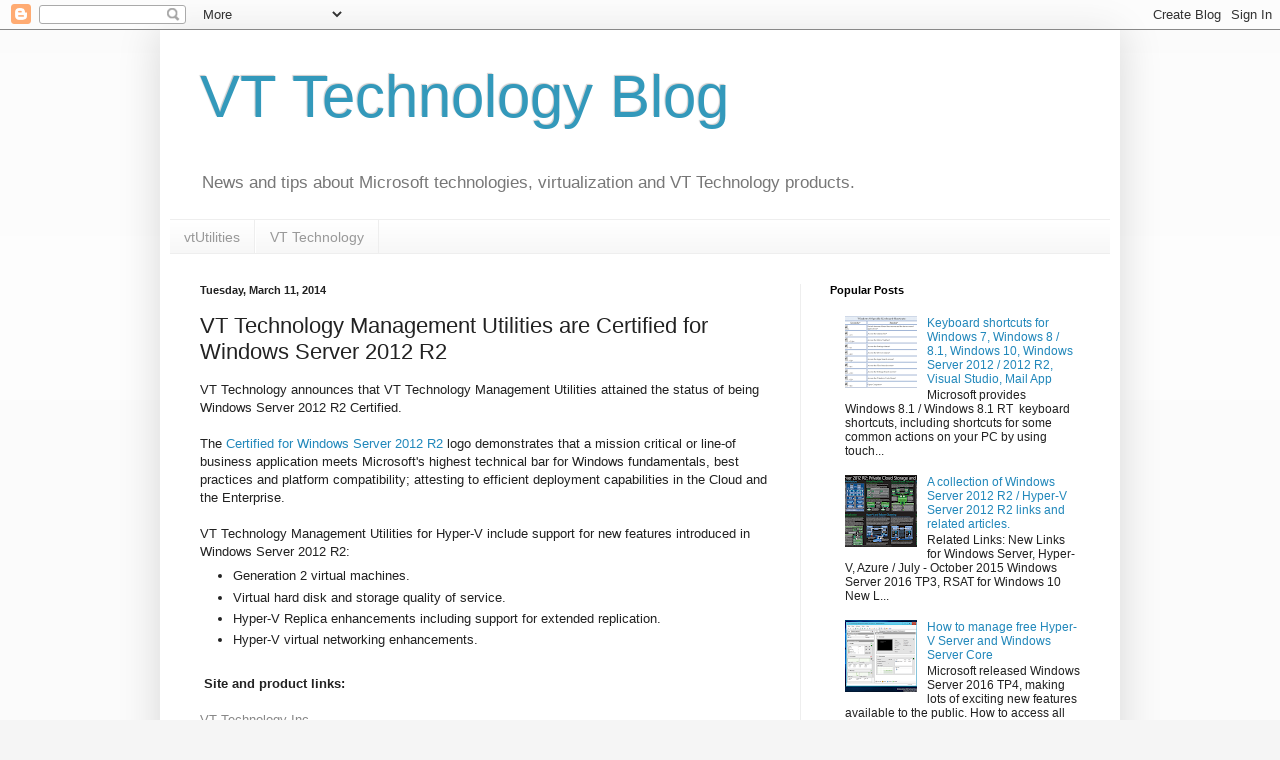

--- FILE ---
content_type: text/html; charset=UTF-8
request_url: http://blog.vttechnology.com/2014/03/vt-technology-management-utilities-are.html
body_size: 15997
content:
<!DOCTYPE html>
<html class='v2' dir='ltr' lang='en'>
<head>
<link href='https://www.blogger.com/static/v1/widgets/335934321-css_bundle_v2.css' rel='stylesheet' type='text/css'/>
<meta content='width=1100' name='viewport'/>
<meta content='text/html; charset=UTF-8' http-equiv='Content-Type'/>
<meta content='blogger' name='generator'/>
<link href='http://blog.vttechnology.com/favicon.ico' rel='icon' type='image/x-icon'/>
<link href='http://blog.vttechnology.com/2014/03/vt-technology-management-utilities-are.html' rel='canonical'/>
<link rel="alternate" type="application/atom+xml" title="VT Technology Blog - Atom" href="http://blog.vttechnology.com/feeds/posts/default" />
<link rel="alternate" type="application/rss+xml" title="VT Technology Blog - RSS" href="http://blog.vttechnology.com/feeds/posts/default?alt=rss" />
<link rel="service.post" type="application/atom+xml" title="VT Technology Blog - Atom" href="https://www.blogger.com/feeds/4823898538085566215/posts/default" />

<link rel="alternate" type="application/atom+xml" title="VT Technology Blog - Atom" href="http://blog.vttechnology.com/feeds/4291306318906409141/comments/default" />
<!--Can't find substitution for tag [blog.ieCssRetrofitLinks]-->
<link href='https://blogger.googleusercontent.com/img/b/R29vZ2xl/AVvXsEjiGmfa9aJqU0QkffhzNIfGAIHQUZFwEowZKCVXfUu8EgYicVAIPg88uOTmbOeihzZkktKff3DkIo0KLJ28-WlTINhnzC8Jx5EOqIFgt2IWAQgMnwwiyJrCLlCOf7ePKtnzuYD19FJC9fm6/s1600/ws2012r2_logo_72x90.png' rel='image_src'/>
<meta content='http://blog.vttechnology.com/2014/03/vt-technology-management-utilities-are.html' property='og:url'/>
<meta content='VT Technology Management Utilities are Certified for Windows Server 2012 R2' property='og:title'/>
<meta content='VT Technology announces that VT Technology Management Utilities attained the status of being Windows Server 2012 R2 Certified.   The Certifi...' property='og:description'/>
<meta content='https://blogger.googleusercontent.com/img/b/R29vZ2xl/AVvXsEjiGmfa9aJqU0QkffhzNIfGAIHQUZFwEowZKCVXfUu8EgYicVAIPg88uOTmbOeihzZkktKff3DkIo0KLJ28-WlTINhnzC8Jx5EOqIFgt2IWAQgMnwwiyJrCLlCOf7ePKtnzuYD19FJC9fm6/w1200-h630-p-k-no-nu/ws2012r2_logo_72x90.png' property='og:image'/>
<title>VT Technology Blog: VT Technology Management Utilities are Certified for Windows Server 2012 R2</title>
<style id='page-skin-1' type='text/css'><!--
/*
-----------------------------------------------
Blogger Template Style
Name:     Simple
Designer: Blogger
URL:      www.blogger.com
----------------------------------------------- */
/* Content
----------------------------------------------- */
body {
font: normal normal 12px Arial, Tahoma, Helvetica, FreeSans, sans-serif;
color: #222222;
background: #f5f5f5 none repeat scroll top left;
padding: 0 40px 40px 40px;
}
html body .region-inner {
min-width: 0;
max-width: 100%;
width: auto;
}
h2 {
font-size: 22px;
}
a:link {
text-decoration:none;
color: #2288bb;
}
a:visited {
text-decoration:none;
color: #888888;
}
a:hover {
text-decoration:underline;
color: #33aaff;
}
.body-fauxcolumn-outer .fauxcolumn-inner {
background: transparent url(https://resources.blogblog.com/blogblog/data/1kt/simple/body_gradient_tile_light.png) repeat scroll top left;
_background-image: none;
}
.body-fauxcolumn-outer .cap-top {
position: absolute;
z-index: 1;
height: 400px;
width: 100%;
}
.body-fauxcolumn-outer .cap-top .cap-left {
width: 100%;
background: transparent url(https://resources.blogblog.com/blogblog/data/1kt/simple/gradients_light.png) repeat-x scroll top left;
_background-image: none;
}
.content-outer {
-moz-box-shadow: 0 0 40px rgba(0, 0, 0, .15);
-webkit-box-shadow: 0 0 5px rgba(0, 0, 0, .15);
-goog-ms-box-shadow: 0 0 10px #333333;
box-shadow: 0 0 40px rgba(0, 0, 0, .15);
margin-bottom: 1px;
}
.content-inner {
padding: 10px 10px;
}
.content-inner {
background-color: #ffffff;
}
/* Header
----------------------------------------------- */
.header-outer {
background: transparent none repeat-x scroll 0 -400px;
_background-image: none;
}
.Header h1 {
font: normal normal 60px Arial, Tahoma, Helvetica, FreeSans, sans-serif;
color: #3399bb;
text-shadow: -1px -1px 1px rgba(0, 0, 0, .2);
}
.Header h1 a {
color: #3399bb;
}
.Header .description {
font-size: 140%;
color: #777777;
}
.header-inner .Header .titlewrapper {
padding: 22px 30px;
}
.header-inner .Header .descriptionwrapper {
padding: 0 30px;
}
/* Tabs
----------------------------------------------- */
.tabs-inner .section:first-child {
border-top: 1px solid #eeeeee;
}
.tabs-inner .section:first-child ul {
margin-top: -1px;
border-top: 1px solid #eeeeee;
border-left: 0 solid #eeeeee;
border-right: 0 solid #eeeeee;
}
.tabs-inner .widget ul {
background: #f5f5f5 url(https://resources.blogblog.com/blogblog/data/1kt/simple/gradients_light.png) repeat-x scroll 0 -800px;
_background-image: none;
border-bottom: 1px solid #eeeeee;
margin-top: 0;
margin-left: -30px;
margin-right: -30px;
}
.tabs-inner .widget li a {
display: inline-block;
padding: .6em 1em;
font: normal normal 14px Arial, Tahoma, Helvetica, FreeSans, sans-serif;
color: #999999;
border-left: 1px solid #ffffff;
border-right: 1px solid #eeeeee;
}
.tabs-inner .widget li:first-child a {
border-left: none;
}
.tabs-inner .widget li.selected a, .tabs-inner .widget li a:hover {
color: #000000;
background-color: #eeeeee;
text-decoration: none;
}
/* Columns
----------------------------------------------- */
.main-outer {
border-top: 0 solid #eeeeee;
}
.fauxcolumn-left-outer .fauxcolumn-inner {
border-right: 1px solid #eeeeee;
}
.fauxcolumn-right-outer .fauxcolumn-inner {
border-left: 1px solid #eeeeee;
}
/* Headings
----------------------------------------------- */
div.widget > h2,
div.widget h2.title {
margin: 0 0 1em 0;
font: normal bold 11px Arial, Tahoma, Helvetica, FreeSans, sans-serif;
color: #000000;
}
/* Widgets
----------------------------------------------- */
.widget .zippy {
color: #999999;
text-shadow: 2px 2px 1px rgba(0, 0, 0, .1);
}
.widget .popular-posts ul {
list-style: none;
}
/* Posts
----------------------------------------------- */
h2.date-header {
font: normal bold 11px Arial, Tahoma, Helvetica, FreeSans, sans-serif;
}
.date-header span {
background-color: transparent;
color: #222222;
padding: inherit;
letter-spacing: inherit;
margin: inherit;
}
.main-inner {
padding-top: 30px;
padding-bottom: 30px;
}
.main-inner .column-center-inner {
padding: 0 15px;
}
.main-inner .column-center-inner .section {
margin: 0 15px;
}
.post {
margin: 0 0 25px 0;
}
h3.post-title, .comments h4 {
font: normal normal 22px Arial, Tahoma, Helvetica, FreeSans, sans-serif;
margin: .75em 0 0;
}
.post-body {
font-size: 110%;
line-height: 1.4;
position: relative;
}
.post-body img, .post-body .tr-caption-container, .Profile img, .Image img,
.BlogList .item-thumbnail img {
padding: 2px;
background: #ffffff;
border: 1px solid #eeeeee;
-moz-box-shadow: 1px 1px 5px rgba(0, 0, 0, .1);
-webkit-box-shadow: 1px 1px 5px rgba(0, 0, 0, .1);
box-shadow: 1px 1px 5px rgba(0, 0, 0, .1);
}
.post-body img, .post-body .tr-caption-container {
padding: 5px;
}
.post-body .tr-caption-container {
color: #222222;
}
.post-body .tr-caption-container img {
padding: 0;
background: transparent;
border: none;
-moz-box-shadow: 0 0 0 rgba(0, 0, 0, .1);
-webkit-box-shadow: 0 0 0 rgba(0, 0, 0, .1);
box-shadow: 0 0 0 rgba(0, 0, 0, .1);
}
.post-header {
margin: 0 0 1.5em;
line-height: 1.6;
font-size: 90%;
}
.post-footer {
margin: 20px -2px 0;
padding: 5px 10px;
color: #666666;
background-color: #f9f9f9;
border-bottom: 1px solid #eeeeee;
line-height: 1.6;
font-size: 90%;
}
#comments .comment-author {
padding-top: 1.5em;
border-top: 1px solid #eeeeee;
background-position: 0 1.5em;
}
#comments .comment-author:first-child {
padding-top: 0;
border-top: none;
}
.avatar-image-container {
margin: .2em 0 0;
}
#comments .avatar-image-container img {
border: 1px solid #eeeeee;
}
/* Comments
----------------------------------------------- */
.comments .comments-content .icon.blog-author {
background-repeat: no-repeat;
background-image: url([data-uri]);
}
.comments .comments-content .loadmore a {
border-top: 1px solid #999999;
border-bottom: 1px solid #999999;
}
.comments .comment-thread.inline-thread {
background-color: #f9f9f9;
}
.comments .continue {
border-top: 2px solid #999999;
}
/* Accents
---------------------------------------------- */
.section-columns td.columns-cell {
border-left: 1px solid #eeeeee;
}
.blog-pager {
background: transparent none no-repeat scroll top center;
}
.blog-pager-older-link, .home-link,
.blog-pager-newer-link {
background-color: #ffffff;
padding: 5px;
}
.footer-outer {
border-top: 0 dashed #bbbbbb;
}
/* Mobile
----------------------------------------------- */
body.mobile  {
background-size: auto;
}
.mobile .body-fauxcolumn-outer {
background: transparent none repeat scroll top left;
}
.mobile .body-fauxcolumn-outer .cap-top {
background-size: 100% auto;
}
.mobile .content-outer {
-webkit-box-shadow: 0 0 3px rgba(0, 0, 0, .15);
box-shadow: 0 0 3px rgba(0, 0, 0, .15);
}
.mobile .tabs-inner .widget ul {
margin-left: 0;
margin-right: 0;
}
.mobile .post {
margin: 0;
}
.mobile .main-inner .column-center-inner .section {
margin: 0;
}
.mobile .date-header span {
padding: 0.1em 10px;
margin: 0 -10px;
}
.mobile h3.post-title {
margin: 0;
}
.mobile .blog-pager {
background: transparent none no-repeat scroll top center;
}
.mobile .footer-outer {
border-top: none;
}
.mobile .main-inner, .mobile .footer-inner {
background-color: #ffffff;
}
.mobile-index-contents {
color: #222222;
}
.mobile-link-button {
background-color: #2288bb;
}
.mobile-link-button a:link, .mobile-link-button a:visited {
color: #ffffff;
}
.mobile .tabs-inner .section:first-child {
border-top: none;
}
.mobile .tabs-inner .PageList .widget-content {
background-color: #eeeeee;
color: #000000;
border-top: 1px solid #eeeeee;
border-bottom: 1px solid #eeeeee;
}
.mobile .tabs-inner .PageList .widget-content .pagelist-arrow {
border-left: 1px solid #eeeeee;
}

--></style>
<style id='template-skin-1' type='text/css'><!--
body {
min-width: 960px;
}
.content-outer, .content-fauxcolumn-outer, .region-inner {
min-width: 960px;
max-width: 960px;
_width: 960px;
}
.main-inner .columns {
padding-left: 0;
padding-right: 310px;
}
.main-inner .fauxcolumn-center-outer {
left: 0;
right: 310px;
/* IE6 does not respect left and right together */
_width: expression(this.parentNode.offsetWidth -
parseInt("0") -
parseInt("310px") + 'px');
}
.main-inner .fauxcolumn-left-outer {
width: 0;
}
.main-inner .fauxcolumn-right-outer {
width: 310px;
}
.main-inner .column-left-outer {
width: 0;
right: 100%;
margin-left: -0;
}
.main-inner .column-right-outer {
width: 310px;
margin-right: -310px;
}
#layout {
min-width: 0;
}
#layout .content-outer {
min-width: 0;
width: 800px;
}
#layout .region-inner {
min-width: 0;
width: auto;
}
body#layout div.add_widget {
padding: 8px;
}
body#layout div.add_widget a {
margin-left: 32px;
}
--></style>
<link href='https://www.blogger.com/dyn-css/authorization.css?targetBlogID=4823898538085566215&amp;zx=5b2b43b0-9b60-48ae-8ffc-1b477d4206da' media='none' onload='if(media!=&#39;all&#39;)media=&#39;all&#39;' rel='stylesheet'/><noscript><link href='https://www.blogger.com/dyn-css/authorization.css?targetBlogID=4823898538085566215&amp;zx=5b2b43b0-9b60-48ae-8ffc-1b477d4206da' rel='stylesheet'/></noscript>
<meta name='google-adsense-platform-account' content='ca-host-pub-1556223355139109'/>
<meta name='google-adsense-platform-domain' content='blogspot.com'/>

</head>
<body class='loading variant-pale'>
<div class='navbar section' id='navbar' name='Navbar'><div class='widget Navbar' data-version='1' id='Navbar1'><script type="text/javascript">
    function setAttributeOnload(object, attribute, val) {
      if(window.addEventListener) {
        window.addEventListener('load',
          function(){ object[attribute] = val; }, false);
      } else {
        window.attachEvent('onload', function(){ object[attribute] = val; });
      }
    }
  </script>
<div id="navbar-iframe-container"></div>
<script type="text/javascript" src="https://apis.google.com/js/platform.js"></script>
<script type="text/javascript">
      gapi.load("gapi.iframes:gapi.iframes.style.bubble", function() {
        if (gapi.iframes && gapi.iframes.getContext) {
          gapi.iframes.getContext().openChild({
              url: 'https://www.blogger.com/navbar/4823898538085566215?po\x3d4291306318906409141\x26origin\x3dhttp://blog.vttechnology.com',
              where: document.getElementById("navbar-iframe-container"),
              id: "navbar-iframe"
          });
        }
      });
    </script><script type="text/javascript">
(function() {
var script = document.createElement('script');
script.type = 'text/javascript';
script.src = '//pagead2.googlesyndication.com/pagead/js/google_top_exp.js';
var head = document.getElementsByTagName('head')[0];
if (head) {
head.appendChild(script);
}})();
</script>
</div></div>
<div class='body-fauxcolumns'>
<div class='fauxcolumn-outer body-fauxcolumn-outer'>
<div class='cap-top'>
<div class='cap-left'></div>
<div class='cap-right'></div>
</div>
<div class='fauxborder-left'>
<div class='fauxborder-right'></div>
<div class='fauxcolumn-inner'>
</div>
</div>
<div class='cap-bottom'>
<div class='cap-left'></div>
<div class='cap-right'></div>
</div>
</div>
</div>
<div class='content'>
<div class='content-fauxcolumns'>
<div class='fauxcolumn-outer content-fauxcolumn-outer'>
<div class='cap-top'>
<div class='cap-left'></div>
<div class='cap-right'></div>
</div>
<div class='fauxborder-left'>
<div class='fauxborder-right'></div>
<div class='fauxcolumn-inner'>
</div>
</div>
<div class='cap-bottom'>
<div class='cap-left'></div>
<div class='cap-right'></div>
</div>
</div>
</div>
<div class='content-outer'>
<div class='content-cap-top cap-top'>
<div class='cap-left'></div>
<div class='cap-right'></div>
</div>
<div class='fauxborder-left content-fauxborder-left'>
<div class='fauxborder-right content-fauxborder-right'></div>
<div class='content-inner'>
<header>
<div class='header-outer'>
<div class='header-cap-top cap-top'>
<div class='cap-left'></div>
<div class='cap-right'></div>
</div>
<div class='fauxborder-left header-fauxborder-left'>
<div class='fauxborder-right header-fauxborder-right'></div>
<div class='region-inner header-inner'>
<div class='header section' id='header' name='Header'><div class='widget Header' data-version='1' id='Header1'>
<div id='header-inner'>
<div class='titlewrapper'>
<h1 class='title'>
<a href='http://blog.vttechnology.com/'>
VT Technology Blog
</a>
</h1>
</div>
<div class='descriptionwrapper'>
<p class='description'><span>News and tips about Microsoft technologies, virtualization and VT Technology products.</span></p>
</div>
</div>
</div></div>
</div>
</div>
<div class='header-cap-bottom cap-bottom'>
<div class='cap-left'></div>
<div class='cap-right'></div>
</div>
</div>
</header>
<div class='tabs-outer'>
<div class='tabs-cap-top cap-top'>
<div class='cap-left'></div>
<div class='cap-right'></div>
</div>
<div class='fauxborder-left tabs-fauxborder-left'>
<div class='fauxborder-right tabs-fauxborder-right'></div>
<div class='region-inner tabs-inner'>
<div class='tabs section' id='crosscol' name='Cross-Column'><div class='widget LinkList' data-version='1' id='LinkList1'>
<h2>VT Technology</h2>
<div class='widget-content'>
<ul>
<li><a href='http://vttechnology.com/Products/vtUtilities'>vtUtilities</a></li>
<li><a href='http://vttechnology.com/'>VT Technology</a></li>
</ul>
<div class='clear'></div>
</div>
</div></div>
<div class='tabs no-items section' id='crosscol-overflow' name='Cross-Column 2'></div>
</div>
</div>
<div class='tabs-cap-bottom cap-bottom'>
<div class='cap-left'></div>
<div class='cap-right'></div>
</div>
</div>
<div class='main-outer'>
<div class='main-cap-top cap-top'>
<div class='cap-left'></div>
<div class='cap-right'></div>
</div>
<div class='fauxborder-left main-fauxborder-left'>
<div class='fauxborder-right main-fauxborder-right'></div>
<div class='region-inner main-inner'>
<div class='columns fauxcolumns'>
<div class='fauxcolumn-outer fauxcolumn-center-outer'>
<div class='cap-top'>
<div class='cap-left'></div>
<div class='cap-right'></div>
</div>
<div class='fauxborder-left'>
<div class='fauxborder-right'></div>
<div class='fauxcolumn-inner'>
</div>
</div>
<div class='cap-bottom'>
<div class='cap-left'></div>
<div class='cap-right'></div>
</div>
</div>
<div class='fauxcolumn-outer fauxcolumn-left-outer'>
<div class='cap-top'>
<div class='cap-left'></div>
<div class='cap-right'></div>
</div>
<div class='fauxborder-left'>
<div class='fauxborder-right'></div>
<div class='fauxcolumn-inner'>
</div>
</div>
<div class='cap-bottom'>
<div class='cap-left'></div>
<div class='cap-right'></div>
</div>
</div>
<div class='fauxcolumn-outer fauxcolumn-right-outer'>
<div class='cap-top'>
<div class='cap-left'></div>
<div class='cap-right'></div>
</div>
<div class='fauxborder-left'>
<div class='fauxborder-right'></div>
<div class='fauxcolumn-inner'>
</div>
</div>
<div class='cap-bottom'>
<div class='cap-left'></div>
<div class='cap-right'></div>
</div>
</div>
<!-- corrects IE6 width calculation -->
<div class='columns-inner'>
<div class='column-center-outer'>
<div class='column-center-inner'>
<div class='main section' id='main' name='Main'><div class='widget Blog' data-version='1' id='Blog1'>
<div class='blog-posts hfeed'>

          <div class="date-outer">
        
<h2 class='date-header'><span>Tuesday, March 11, 2014</span></h2>

          <div class="date-posts">
        
<div class='post-outer'>
<div class='post hentry uncustomized-post-template' itemprop='blogPost' itemscope='itemscope' itemtype='http://schema.org/BlogPosting'>
<meta content='https://blogger.googleusercontent.com/img/b/R29vZ2xl/AVvXsEjiGmfa9aJqU0QkffhzNIfGAIHQUZFwEowZKCVXfUu8EgYicVAIPg88uOTmbOeihzZkktKff3DkIo0KLJ28-WlTINhnzC8Jx5EOqIFgt2IWAQgMnwwiyJrCLlCOf7ePKtnzuYD19FJC9fm6/s1600/ws2012r2_logo_72x90.png' itemprop='image_url'/>
<meta content='4823898538085566215' itemprop='blogId'/>
<meta content='4291306318906409141' itemprop='postId'/>
<a name='4291306318906409141'></a>
<h3 class='post-title entry-title' itemprop='name'>
VT Technology Management Utilities are Certified for Windows Server 2012 R2
</h3>
<div class='post-header'>
<div class='post-header-line-1'></div>
</div>
<div class='post-body entry-content' id='post-body-4291306318906409141' itemprop='description articleBody'>
VT Technology&nbsp;announces that VT Technology Management Utilities attained the status of being Windows Server 2012 R2 Certified.<br />
<br />
The <a href="http://www.windowsservercatalog.com/item.aspx?idItem=b7d546aa-a773-afec-b55b-a2f970dc76a6&amp;bCatID=1282">Certified  for Windows Server 2012 R2</a> logo demonstrates that a mission critical or                                            line-of business application meets Microsoft's highest technical bar for Windows                                            fundamentals, best practices and platform compatibility; attesting to efficient                                            deployment capabilities in the Cloud and the Enterprise.<br />
<br />
VT Technology Management Utilities for Hyper-V include support for new features introduced in Windows Server 2012 R2:<br />
<ul style="background-color: white; color: #222222; font-family: Arial, Tahoma, Helvetica, FreeSans, sans-serif; font-size: 13px; line-height: 18.479999542236328px; margin: 0.5em 0px; padding: 0px 2.5em;">
<li style="margin: 0px 0px 0.25em; padding: 0px;">Generation 2 virtual machines.</li>
<li style="margin: 0px 0px 0.25em; padding: 0px;">Virtual hard disk and storage quality of service.</li>
<li style="margin: 0px 0px 0.25em; padding: 0px;">Hyper-V Replica enhancements including support for extended replication.</li>
<li style="margin: 0px 0px 0.25em; padding: 0px;">Hyper-V virtual networking enhancements.</li>
</ul>
<div>
<span style="color: #222222; font-family: Arial, Tahoma, Helvetica, FreeSans, sans-serif; font-size: x-small;"><span style="line-height: 18.479999542236328px;"><br /></span></span></div>
<div>
<h4 style="background-color: white; color: #222222; font-family: Arial, Tahoma, Helvetica, FreeSans, sans-serif; font-size: 13px; line-height: 18.479999542236328px; margin: 0px; position: relative;">
&nbsp;Site and product links:</h4>
<div style="background-color: white; color: #222222; font-family: Arial, Tahoma, Helvetica, FreeSans, sans-serif; font-size: 13px; line-height: 18.479999542236328px;">
<br />
<a href="https://vttechnology.com/" style="color: #888888; text-decoration: none;">VT Technology Inc</a></div>
<div style="background-color: white; color: #222222; font-family: Arial, Tahoma, Helvetica, FreeSans, sans-serif; font-size: 13px; line-height: 18.479999542236328px;">
<br /></div>
<div style="background-color: white; color: #222222; font-family: Arial, Tahoma, Helvetica, FreeSans, sans-serif; font-size: 13px; line-height: 18.479999542236328px;">
<a href="https://vttechnology.com/Products/vtUtilities" style="color: #888888; text-decoration: none;">VT Technology Management Utilities ( vtUtilities)</a><br />
<br />
<h4>
Additional Information:</h4>
<div>
<a href="http://blog.vttechnology.com/2014/01/new-version-of-vtutilities-adds-support.html">New Version of vtUtilities adds Support for Windows Server 2012 R2</a></div>
<div>
<br /></div>
<div>
<a href="http://blog.vttechnology.com/2014/02/management-solution-for-microsoft-hyper.html">Management Solution for Microsoft Hyper-V Core</a><br />
<br />
<a href="http://blogs.technet.com/b/in_the_cloud/archive/2014/04/08/the-application-certification-program-for-windows-server-2012-r2.aspx?utm_source=dlvr.it&amp;utm_medium=twitter">The Application Certification Program for Windows Server 2012 R2</a>&nbsp; Server &amp; Tools</div>
<div>
<br /></div>
<div>
<br /></div>
<div>
<div style="font-size: 22px; font-weight: normal; line-height: normal; margin: 0.75em 0px 0px; position: relative;">
<br /></div>
</div>
<div>
<br /></div>
</div>
</div>
<div style="background-color: white; color: #222222; font-family: Arial, Tahoma, Helvetica, FreeSans, sans-serif; font-size: 13px; line-height: 18.479999542236328px;">
<br /></div>
<div class="separator" style="clear: both; text-align: center;">
<a href="https://blogger.googleusercontent.com/img/b/R29vZ2xl/AVvXsEjiGmfa9aJqU0QkffhzNIfGAIHQUZFwEowZKCVXfUu8EgYicVAIPg88uOTmbOeihzZkktKff3DkIo0KLJ28-WlTINhnzC8Jx5EOqIFgt2IWAQgMnwwiyJrCLlCOf7ePKtnzuYD19FJC9fm6/s1600/ws2012r2_logo_72x90.png" imageanchor="1" style="margin-left: 1em; margin-right: 1em;"><img border="0" height="200" src="https://blogger.googleusercontent.com/img/b/R29vZ2xl/AVvXsEjiGmfa9aJqU0QkffhzNIfGAIHQUZFwEowZKCVXfUu8EgYicVAIPg88uOTmbOeihzZkktKff3DkIo0KLJ28-WlTINhnzC8Jx5EOqIFgt2IWAQgMnwwiyJrCLlCOf7ePKtnzuYD19FJC9fm6/s1600/ws2012r2_logo_72x90.png" width="160" /></a></div>
<div style="background-color: white; color: #222222; font-family: Arial, Tahoma, Helvetica, FreeSans, sans-serif; font-size: 13px; line-height: 18.479999542236328px;">
<br /></div>
<div style='clear: both;'></div>
</div>
<div class='post-footer'>
<div class='post-footer-line post-footer-line-1'>
<span class='post-author vcard'>
Posted by
<span class='fn' itemprop='author' itemscope='itemscope' itemtype='http://schema.org/Person'>
<meta content='https://www.blogger.com/profile/08241633687402564956' itemprop='url'/>
<a class='g-profile' href='https://www.blogger.com/profile/08241633687402564956' rel='author' title='author profile'>
<span itemprop='name'>david anderson</span>
</a>
</span>
</span>
<span class='post-timestamp'>
at
<meta content='http://blog.vttechnology.com/2014/03/vt-technology-management-utilities-are.html' itemprop='url'/>
<a class='timestamp-link' href='http://blog.vttechnology.com/2014/03/vt-technology-management-utilities-are.html' rel='bookmark' title='permanent link'><abbr class='published' itemprop='datePublished' title='2014-03-11T13:47:00-07:00'>1:47&#8239;PM</abbr></a>
</span>
<span class='post-comment-link'>
</span>
<span class='post-icons'>
<span class='item-control blog-admin pid-535702460'>
<a href='https://www.blogger.com/post-edit.g?blogID=4823898538085566215&postID=4291306318906409141&from=pencil' title='Edit Post'>
<img alt='' class='icon-action' height='18' src='https://resources.blogblog.com/img/icon18_edit_allbkg.gif' width='18'/>
</a>
</span>
</span>
<div class='post-share-buttons goog-inline-block'>
<a class='goog-inline-block share-button sb-email' href='https://www.blogger.com/share-post.g?blogID=4823898538085566215&postID=4291306318906409141&target=email' target='_blank' title='Email This'><span class='share-button-link-text'>Email This</span></a><a class='goog-inline-block share-button sb-blog' href='https://www.blogger.com/share-post.g?blogID=4823898538085566215&postID=4291306318906409141&target=blog' onclick='window.open(this.href, "_blank", "height=270,width=475"); return false;' target='_blank' title='BlogThis!'><span class='share-button-link-text'>BlogThis!</span></a><a class='goog-inline-block share-button sb-twitter' href='https://www.blogger.com/share-post.g?blogID=4823898538085566215&postID=4291306318906409141&target=twitter' target='_blank' title='Share to X'><span class='share-button-link-text'>Share to X</span></a><a class='goog-inline-block share-button sb-facebook' href='https://www.blogger.com/share-post.g?blogID=4823898538085566215&postID=4291306318906409141&target=facebook' onclick='window.open(this.href, "_blank", "height=430,width=640"); return false;' target='_blank' title='Share to Facebook'><span class='share-button-link-text'>Share to Facebook</span></a><a class='goog-inline-block share-button sb-pinterest' href='https://www.blogger.com/share-post.g?blogID=4823898538085566215&postID=4291306318906409141&target=pinterest' target='_blank' title='Share to Pinterest'><span class='share-button-link-text'>Share to Pinterest</span></a>
</div>
</div>
<div class='post-footer-line post-footer-line-2'>
<span class='post-labels'>
</span>
</div>
<div class='post-footer-line post-footer-line-3'>
<span class='post-location'>
</span>
</div>
</div>
</div>
<div class='comments' id='comments'>
<a name='comments'></a>
<h4>2 comments:</h4>
<div class='comments-content'>
<script async='async' src='' type='text/javascript'></script>
<script type='text/javascript'>
    (function() {
      var items = null;
      var msgs = null;
      var config = {};

// <![CDATA[
      var cursor = null;
      if (items && items.length > 0) {
        cursor = parseInt(items[items.length - 1].timestamp) + 1;
      }

      var bodyFromEntry = function(entry) {
        var text = (entry &&
                    ((entry.content && entry.content.$t) ||
                     (entry.summary && entry.summary.$t))) ||
            '';
        if (entry && entry.gd$extendedProperty) {
          for (var k in entry.gd$extendedProperty) {
            if (entry.gd$extendedProperty[k].name == 'blogger.contentRemoved') {
              return '<span class="deleted-comment">' + text + '</span>';
            }
          }
        }
        return text;
      }

      var parse = function(data) {
        cursor = null;
        var comments = [];
        if (data && data.feed && data.feed.entry) {
          for (var i = 0, entry; entry = data.feed.entry[i]; i++) {
            var comment = {};
            // comment ID, parsed out of the original id format
            var id = /blog-(\d+).post-(\d+)/.exec(entry.id.$t);
            comment.id = id ? id[2] : null;
            comment.body = bodyFromEntry(entry);
            comment.timestamp = Date.parse(entry.published.$t) + '';
            if (entry.author && entry.author.constructor === Array) {
              var auth = entry.author[0];
              if (auth) {
                comment.author = {
                  name: (auth.name ? auth.name.$t : undefined),
                  profileUrl: (auth.uri ? auth.uri.$t : undefined),
                  avatarUrl: (auth.gd$image ? auth.gd$image.src : undefined)
                };
              }
            }
            if (entry.link) {
              if (entry.link[2]) {
                comment.link = comment.permalink = entry.link[2].href;
              }
              if (entry.link[3]) {
                var pid = /.*comments\/default\/(\d+)\?.*/.exec(entry.link[3].href);
                if (pid && pid[1]) {
                  comment.parentId = pid[1];
                }
              }
            }
            comment.deleteclass = 'item-control blog-admin';
            if (entry.gd$extendedProperty) {
              for (var k in entry.gd$extendedProperty) {
                if (entry.gd$extendedProperty[k].name == 'blogger.itemClass') {
                  comment.deleteclass += ' ' + entry.gd$extendedProperty[k].value;
                } else if (entry.gd$extendedProperty[k].name == 'blogger.displayTime') {
                  comment.displayTime = entry.gd$extendedProperty[k].value;
                }
              }
            }
            comments.push(comment);
          }
        }
        return comments;
      };

      var paginator = function(callback) {
        if (hasMore()) {
          var url = config.feed + '?alt=json&v=2&orderby=published&reverse=false&max-results=50';
          if (cursor) {
            url += '&published-min=' + new Date(cursor).toISOString();
          }
          window.bloggercomments = function(data) {
            var parsed = parse(data);
            cursor = parsed.length < 50 ? null
                : parseInt(parsed[parsed.length - 1].timestamp) + 1
            callback(parsed);
            window.bloggercomments = null;
          }
          url += '&callback=bloggercomments';
          var script = document.createElement('script');
          script.type = 'text/javascript';
          script.src = url;
          document.getElementsByTagName('head')[0].appendChild(script);
        }
      };
      var hasMore = function() {
        return !!cursor;
      };
      var getMeta = function(key, comment) {
        if ('iswriter' == key) {
          var matches = !!comment.author
              && comment.author.name == config.authorName
              && comment.author.profileUrl == config.authorUrl;
          return matches ? 'true' : '';
        } else if ('deletelink' == key) {
          return config.baseUri + '/comment/delete/'
               + config.blogId + '/' + comment.id;
        } else if ('deleteclass' == key) {
          return comment.deleteclass;
        }
        return '';
      };

      var replybox = null;
      var replyUrlParts = null;
      var replyParent = undefined;

      var onReply = function(commentId, domId) {
        if (replybox == null) {
          // lazily cache replybox, and adjust to suit this style:
          replybox = document.getElementById('comment-editor');
          if (replybox != null) {
            replybox.height = '250px';
            replybox.style.display = 'block';
            replyUrlParts = replybox.src.split('#');
          }
        }
        if (replybox && (commentId !== replyParent)) {
          replybox.src = '';
          document.getElementById(domId).insertBefore(replybox, null);
          replybox.src = replyUrlParts[0]
              + (commentId ? '&parentID=' + commentId : '')
              + '#' + replyUrlParts[1];
          replyParent = commentId;
        }
      };

      var hash = (window.location.hash || '#').substring(1);
      var startThread, targetComment;
      if (/^comment-form_/.test(hash)) {
        startThread = hash.substring('comment-form_'.length);
      } else if (/^c[0-9]+$/.test(hash)) {
        targetComment = hash.substring(1);
      }

      // Configure commenting API:
      var configJso = {
        'maxDepth': config.maxThreadDepth
      };
      var provider = {
        'id': config.postId,
        'data': items,
        'loadNext': paginator,
        'hasMore': hasMore,
        'getMeta': getMeta,
        'onReply': onReply,
        'rendered': true,
        'initComment': targetComment,
        'initReplyThread': startThread,
        'config': configJso,
        'messages': msgs
      };

      var render = function() {
        if (window.goog && window.goog.comments) {
          var holder = document.getElementById('comment-holder');
          window.goog.comments.render(holder, provider);
        }
      };

      // render now, or queue to render when library loads:
      if (window.goog && window.goog.comments) {
        render();
      } else {
        window.goog = window.goog || {};
        window.goog.comments = window.goog.comments || {};
        window.goog.comments.loadQueue = window.goog.comments.loadQueue || [];
        window.goog.comments.loadQueue.push(render);
      }
    })();
// ]]>
  </script>
<div id='comment-holder'>
<div class="comment-thread toplevel-thread"><ol id="top-ra"><li class="comment" id="c6091158755038756405"><div class="avatar-image-container"><img src="//www.blogger.com/img/blogger_logo_round_35.png" alt=""/></div><div class="comment-block"><div class="comment-header"><cite class="user"><a href="https://www.blogger.com/profile/15101879340682185972" rel="nofollow">Martin Trott</a></cite><span class="icon user "></span><span class="datetime secondary-text"><a rel="nofollow" href="http://blog.vttechnology.com/2014/03/vt-technology-management-utilities-are.html?showComment=1547065301917#c6091158755038756405">January 9, 2019 at 12:21&#8239;PM</a></span></div><p class="comment-content">I always like and search such topics and everything connected to them.Excellent and very cool idea you&#39;ve shared with us. if anyone is looking for server administration, visit <a href="https://www.24x7serversupport.com/" rel="nofollow">24x7ServerSupport</a><br></p><span class="comment-actions secondary-text"><a class="comment-reply" target="_self" data-comment-id="6091158755038756405">Reply</a><span class="item-control blog-admin blog-admin pid-404420681"><a target="_self" href="https://www.blogger.com/comment/delete/4823898538085566215/6091158755038756405">Delete</a></span></span></div><div class="comment-replies"><div id="c6091158755038756405-rt" class="comment-thread inline-thread hidden"><span class="thread-toggle thread-expanded"><span class="thread-arrow"></span><span class="thread-count"><a target="_self">Replies</a></span></span><ol id="c6091158755038756405-ra" class="thread-chrome thread-expanded"><div></div><div id="c6091158755038756405-continue" class="continue"><a class="comment-reply" target="_self" data-comment-id="6091158755038756405">Reply</a></div></ol></div></div><div class="comment-replybox-single" id="c6091158755038756405-ce"></div></li><li class="comment" id="c5555664001937859961"><div class="avatar-image-container"><img src="//www.blogger.com/img/blogger_logo_round_35.png" alt=""/></div><div class="comment-block"><div class="comment-header"><cite class="user"><a href="https://www.blogger.com/profile/00149716594446792128" rel="nofollow">Aaron Juan</a></cite><span class="icon user "></span><span class="datetime secondary-text"><a rel="nofollow" href="http://blog.vttechnology.com/2014/03/vt-technology-management-utilities-are.html?showComment=1562246772689#c5555664001937859961">July 4, 2019 at 6:26&#8239;AM</a></span></div><p class="comment-content">We are really grateful for your blog post. I will definitely dig it. Get free high performance minecraft servers hosting and other services at competitive price at meloncube.net. To know more about us you can visit on <a href="https://www.meloncube.net/" rel="nofollow">minecraft server hosts</a><br><br>  </p><span class="comment-actions secondary-text"><a class="comment-reply" target="_self" data-comment-id="5555664001937859961">Reply</a><span class="item-control blog-admin blog-admin pid-504011540"><a target="_self" href="https://www.blogger.com/comment/delete/4823898538085566215/5555664001937859961">Delete</a></span></span></div><div class="comment-replies"><div id="c5555664001937859961-rt" class="comment-thread inline-thread hidden"><span class="thread-toggle thread-expanded"><span class="thread-arrow"></span><span class="thread-count"><a target="_self">Replies</a></span></span><ol id="c5555664001937859961-ra" class="thread-chrome thread-expanded"><div></div><div id="c5555664001937859961-continue" class="continue"><a class="comment-reply" target="_self" data-comment-id="5555664001937859961">Reply</a></div></ol></div></div><div class="comment-replybox-single" id="c5555664001937859961-ce"></div></li></ol><div id="top-continue" class="continue"><a class="comment-reply" target="_self">Add comment</a></div><div class="comment-replybox-thread" id="top-ce"></div><div class="loadmore hidden" data-post-id="4291306318906409141"><a target="_self">Load more...</a></div></div>
</div>
</div>
<p class='comment-footer'>
<div class='comment-form'>
<a name='comment-form'></a>
<p>
</p>
<a href='https://www.blogger.com/comment/frame/4823898538085566215?po=4291306318906409141&hl=en&saa=85391&origin=http://blog.vttechnology.com' id='comment-editor-src'></a>
<iframe allowtransparency='true' class='blogger-iframe-colorize blogger-comment-from-post' frameborder='0' height='410px' id='comment-editor' name='comment-editor' src='' width='100%'></iframe>
<script src='https://www.blogger.com/static/v1/jsbin/1345082660-comment_from_post_iframe.js' type='text/javascript'></script>
<script type='text/javascript'>
      BLOG_CMT_createIframe('https://www.blogger.com/rpc_relay.html');
    </script>
</div>
</p>
<div id='backlinks-container'>
<div id='Blog1_backlinks-container'>
</div>
</div>
</div>
</div>

        </div></div>
      
</div>
<div class='blog-pager' id='blog-pager'>
<span id='blog-pager-newer-link'>
<a class='blog-pager-newer-link' href='http://blog.vttechnology.com/2014/03/free-hyper-v-server-windows-server-core.html' id='Blog1_blog-pager-newer-link' title='Newer Post'>Newer Post</a>
</span>
<span id='blog-pager-older-link'>
<a class='blog-pager-older-link' href='http://blog.vttechnology.com/2014/03/windows-server-2012-r2-courses-on-mva.html' id='Blog1_blog-pager-older-link' title='Older Post'>Older Post</a>
</span>
<a class='home-link' href='http://blog.vttechnology.com/'>Home</a>
</div>
<div class='clear'></div>
<div class='post-feeds'>
<div class='feed-links'>
Subscribe to:
<a class='feed-link' href='http://blog.vttechnology.com/feeds/4291306318906409141/comments/default' target='_blank' type='application/atom+xml'>Post Comments (Atom)</a>
</div>
</div>
</div></div>
</div>
</div>
<div class='column-left-outer'>
<div class='column-left-inner'>
<aside>
</aside>
</div>
</div>
<div class='column-right-outer'>
<div class='column-right-inner'>
<aside>
<div class='sidebar section' id='sidebar-right-1'><div class='widget PopularPosts' data-version='1' id='PopularPosts1'>
<h2>Popular Posts</h2>
<div class='widget-content popular-posts'>
<ul>
<li>
<div class='item-content'>
<div class='item-thumbnail'>
<a href='http://blog.vttechnology.com/2014/01/keyboard-shortcuts-for-windows-7.html' target='_blank'>
<img alt='' border='0' src='https://blogger.googleusercontent.com/img/b/R29vZ2xl/AVvXsEgLnGZYBo5YVJZWQhDZCvq6aClX26LdxwN2CiD2joifdLNwKcGO4yQgUJIcKmFmx7b-FS2xskHx1imfRfJvt3_B0IPzDiCcCWRkC9WpeDw_1a0kqg46A5STDGo5jnyhiTTQgI8jpA8R9S9G/w72-h72-p-k-no-nu/keyboard_shortcuts_Windows_8.png'/>
</a>
</div>
<div class='item-title'><a href='http://blog.vttechnology.com/2014/01/keyboard-shortcuts-for-windows-7.html'>Keyboard shortcuts for Windows 7, Windows 8 / 8.1, Windows 10, Windows Server 2012 / 2012 R2, Visual Studio, Mail App</a></div>
<div class='item-snippet'> Microsoft provides&#160; Windows 8.1 / Windows 8.1 RT &#160;keyboard shortcuts, including shortcuts for some common actions on your PC by using touch...</div>
</div>
<div style='clear: both;'></div>
</li>
<li>
<div class='item-content'>
<div class='item-thumbnail'>
<a href='http://blog.vttechnology.com/2014/02/a-collection-of-windows-server-2012-r2.html' target='_blank'>
<img alt='' border='0' src='https://blogger.googleusercontent.com/img/b/R29vZ2xl/AVvXsEhSUGxbs8H149y2dvCL9WqvbaCyPP485m6cgtHMnP2xdpWipn30_9e-McV0JFmHLt0zE9w2Dw3PtPI_qEqqfFu6NvjOgJXIYtmwPuE3D4Y44ULdLlW4lOucZRbnlz4aQAenmgxhJuj_i0NT/w72-h72-p-k-no-nu/Windows-Server-2012-R2-Private-CLoud-Storage-and-Virtualization-1024x536.png'/>
</a>
</div>
<div class='item-title'><a href='http://blog.vttechnology.com/2014/02/a-collection-of-windows-server-2012-r2.html'>A collection of Windows Server 2012 R2 / Hyper-V Server 2012 R2 links and related articles.</a></div>
<div class='item-snippet'>  Related Links:   New Links for Windows Server, Hyper-V, Azure / July - October 2015   Windows Server 2016 TP3, RSAT for Windows 10   New L...</div>
</div>
<div style='clear: both;'></div>
</li>
<li>
<div class='item-content'>
<div class='item-thumbnail'>
<a href='http://blog.vttechnology.com/2015/12/how-to-manage-free-hyper-v-server-and.html' target='_blank'>
<img alt='' border='0' src='https://blogger.googleusercontent.com/img/b/R29vZ2xl/AVvXsEiQ-7VZxvKBwlrIiCHwjdKuBr7pNRwoihWdMiB09hDdrPUiLKOeDeO0_bJUf_OkdYnVHiVT82MkAiyC-zOLLX7Ya751ZawgpHKR8J5CB_McY-VMMXdfCsNTxGjhtma1dOT85lqePAyumQwf/w72-h72-p-k-no-nu/TP3.PNG'/>
</a>
</div>
<div class='item-title'><a href='http://blog.vttechnology.com/2015/12/how-to-manage-free-hyper-v-server-and.html'>How to manage free Hyper-V Server and Windows Server Core</a></div>
<div class='item-snippet'> Microsoft released Windows Server 2016 TP4, making lots of exciting new features available to the public. How to access all the different v...</div>
</div>
<div style='clear: both;'></div>
</li>
<li>
<div class='item-content'>
<div class='item-title'><a href='http://blog.vttechnology.com/2018/07/windows-server-2019-preview-build-17709.html'>Windows Server 2019 Preview Build 17709. First Preview of new Hyper-V Server.</a></div>
<div class='item-snippet'>Windows Server 2019 Insider Preview Build 17709 contains the first preview of&#160; Microsoft Hyper-V Server.   From the Windows Server Insiders ...</div>
</div>
<div style='clear: both;'></div>
</li>
<li>
<div class='item-content'>
<div class='item-thumbnail'>
<a href='http://blog.vttechnology.com/2014/08/microsoft-cloud-ecosystem-poster.html' target='_blank'>
<img alt='' border='0' src='https://lh3.googleusercontent.com/blogger_img_proxy/AEn0k_tgYJNOsrzw-gedI1sIT0T8yHdkfO3DNeWb7PTCZW8OliUqvN3vKUD8rOuuEM8FgPfe9SzBUMVby-kx6xC-X3gSx41NeXpQ6P7_NrsETr69AVJk=w72-h72-p-k-no-nu'/>
</a>
</div>
<div class='item-title'><a href='http://blog.vttechnology.com/2014/08/microsoft-cloud-ecosystem-poster.html'>Microsoft Cloud Ecosystem Poster: Microsoft Azure, Windows Server 2012 R2, System Center 2012</a></div>
<div class='item-snippet'> Microsoft released a visual reference for understanding key Microsoft private cloud and on-premises cloud technologies. PDF.  Download link...</div>
</div>
<div style='clear: both;'></div>
</li>
<li>
<div class='item-content'>
<div class='item-thumbnail'>
<a href='http://blog.vttechnology.com/2013/10/windows-server-2012-r2-hyper-v.html' target='_blank'>
<img alt='' border='0' src='https://blogger.googleusercontent.com/img/b/R29vZ2xl/AVvXsEiRV6SQ0i3AJZYopySxWBEBKLmkEtfxVQrcqD-P_h0i9qcTyTRRWwShrpMFFtMfTLavqxOc9XmQDzrGn7s9aOd_dd0xPi6kjHd2437cjopKXEjaBULal3w5MUi8XMyjk8WKniuz07adX3Wk/w72-h72-p-k-no-nu/clip_image001_thumb10.png'/>
</a>
</div>
<div class='item-title'><a href='http://blog.vttechnology.com/2013/10/windows-server-2012-r2-hyper-v.html'>Windows Server 2012 R2 Hyper-V Component Architecture Poster and Hyper-V Mini Posters</a></div>
<div class='item-snippet'>A&#160;visual reference for understanding key Hyper-V technologies in Windows Server 2012 R2 and focuses on Generation 2 virtual machines, Hyper-...</div>
</div>
<div style='clear: both;'></div>
</li>
<li>
<div class='item-content'>
<div class='item-title'><a href='http://blog.vttechnology.com/2015/11/windows-server-2016-technical-preview-4.html'>Windows Server 2016 Technical Preview 4</a></div>
<div class='item-snippet'>Microsoft released Technical Preview 4 of Windows Server 2016    Download link:&#160;   Windows Server 2016 Technical Preview 4   System Center 2...</div>
</div>
<div style='clear: both;'></div>
</li>
<li>
<div class='item-content'>
<div class='item-thumbnail'>
<a href='http://blog.vttechnology.com/2014/01/windows-server-2012-r2-private-cloud.html' target='_blank'>
<img alt='' border='0' src='https://blogger.googleusercontent.com/img/b/R29vZ2xl/AVvXsEj0xnCazaSy0I_DE6ncTkGuqphw72wqKzOMC9ZtoxtUbhRCmKB0YkflZXwuuSS-0u693_uUdNMQXh5J06hbmhgy4wkCX6xYklgEQ1ixUpa8EzlCGWwIJXfBHhcdOmmqwJhlWi2lohUifpRm/w72-h72-p-k-no-nu/Windows-Server-2012-R2-Private-CLoud-Storage-and-Virtualization-1024x536.png'/>
</a>
</div>
<div class='item-title'><a href='http://blog.vttechnology.com/2014/01/windows-server-2012-r2-private-cloud.html'>Windows Server 2012 R2 Private Cloud Virtualization and Storage Poster and Mini-Posters </a></div>
<div class='item-snippet'>Provides a visual reference for understanding key private cloud storage and virtualization technologies in Windows Server 2012 R2. They focu...</div>
</div>
<div style='clear: both;'></div>
</li>
<li>
<div class='item-content'>
<div class='item-thumbnail'>
<a href='http://blog.vttechnology.com/2016/03/windows-server-hyper-v-azure-links-and.html' target='_blank'>
<img alt='' border='0' src='https://lh3.googleusercontent.com/blogger_img_proxy/AEn0k_tqveoAkZLNYCH0khU00jLJHFyf2s2AYKX1u-mCTKY_eIyMi3G4XZObL3b5IAxn_C-2_T_CBjCTJjwpavlTC59ySbPI2kba9BNGp9XrrIjQyVWcEraeuj_BsJt-1-q1Z8b7KHcDFX6pZ35yxO3fZMbPfDwnmmmVwOczFWxuhd_tTT8=w72-h72-p-k-no-nu'/>
</a>
</div>
<div class='item-title'><a href='http://blog.vttechnology.com/2016/03/windows-server-hyper-v-azure-links-and.html'>Windows Server, Hyper-V, Azure links and related articles  November 2015 - February 2016</a></div>
<div class='item-snippet'>Microsoft Download Center     System Center MP for Windows Server Operating System  System Center MP for Windows Azure Pack     Scripts     ...</div>
</div>
<div style='clear: both;'></div>
</li>
<li>
<div class='item-content'>
<div class='item-thumbnail'>
<a href='http://blog.vttechnology.com/2013/05/windows-azure-poster-windows-azure.html' target='_blank'>
<img alt='' border='0' src='https://blogger.googleusercontent.com/img/b/R29vZ2xl/AVvXsEg8enZUy0HnGuZ5i7GCtZub_LMaddNczjSzHzphdTXvZj0awoiiwoQVnKIewnS9UXmvhJ8_pvuD2MbzHK_c1tx7OJ3zBmMrql0lQWjxH5r4ahWaV93Ym-vezTMlz_JLVJuqk4Ycb3X06NjS/w72-h72-p-k-no-nu/poster.png'/>
</a>
</div>
<div class='item-title'><a href='http://blog.vttechnology.com/2013/05/windows-azure-poster-windows-azure.html'>Windows Azure & Windows Azure Infrastructure Posters</a></div>
<div class='item-snippet'>Windows Azure Poster provides an overview of Windows Azure features, services, and common uses.   Introduces Windows Azure for developers an...</div>
</div>
<div style='clear: both;'></div>
</li>
</ul>
<div class='clear'></div>
</div>
</div><div class='widget BlogArchive' data-version='1' id='BlogArchive1'>
<h2>Blog Archive</h2>
<div class='widget-content'>
<div id='ArchiveList'>
<div id='BlogArchive1_ArchiveList'>
<ul class='hierarchy'>
<li class='archivedate collapsed'>
<a class='toggle' href='javascript:void(0)'>
<span class='zippy'>

        &#9658;&#160;
      
</span>
</a>
<a class='post-count-link' href='http://blog.vttechnology.com/2018/'>
2018
</a>
<span class='post-count' dir='ltr'>(1)</span>
<ul class='hierarchy'>
<li class='archivedate collapsed'>
<a class='toggle' href='javascript:void(0)'>
<span class='zippy'>

        &#9658;&#160;
      
</span>
</a>
<a class='post-count-link' href='http://blog.vttechnology.com/2018/07/'>
July
</a>
<span class='post-count' dir='ltr'>(1)</span>
</li>
</ul>
</li>
</ul>
<ul class='hierarchy'>
<li class='archivedate collapsed'>
<a class='toggle' href='javascript:void(0)'>
<span class='zippy'>

        &#9658;&#160;
      
</span>
</a>
<a class='post-count-link' href='http://blog.vttechnology.com/2016/'>
2016
</a>
<span class='post-count' dir='ltr'>(4)</span>
<ul class='hierarchy'>
<li class='archivedate collapsed'>
<a class='toggle' href='javascript:void(0)'>
<span class='zippy'>

        &#9658;&#160;
      
</span>
</a>
<a class='post-count-link' href='http://blog.vttechnology.com/2016/10/'>
October
</a>
<span class='post-count' dir='ltr'>(1)</span>
</li>
</ul>
<ul class='hierarchy'>
<li class='archivedate collapsed'>
<a class='toggle' href='javascript:void(0)'>
<span class='zippy'>

        &#9658;&#160;
      
</span>
</a>
<a class='post-count-link' href='http://blog.vttechnology.com/2016/09/'>
September
</a>
<span class='post-count' dir='ltr'>(2)</span>
</li>
</ul>
<ul class='hierarchy'>
<li class='archivedate collapsed'>
<a class='toggle' href='javascript:void(0)'>
<span class='zippy'>

        &#9658;&#160;
      
</span>
</a>
<a class='post-count-link' href='http://blog.vttechnology.com/2016/03/'>
March
</a>
<span class='post-count' dir='ltr'>(1)</span>
</li>
</ul>
</li>
</ul>
<ul class='hierarchy'>
<li class='archivedate collapsed'>
<a class='toggle' href='javascript:void(0)'>
<span class='zippy'>

        &#9658;&#160;
      
</span>
</a>
<a class='post-count-link' href='http://blog.vttechnology.com/2015/'>
2015
</a>
<span class='post-count' dir='ltr'>(15)</span>
<ul class='hierarchy'>
<li class='archivedate collapsed'>
<a class='toggle' href='javascript:void(0)'>
<span class='zippy'>

        &#9658;&#160;
      
</span>
</a>
<a class='post-count-link' href='http://blog.vttechnology.com/2015/12/'>
December
</a>
<span class='post-count' dir='ltr'>(1)</span>
</li>
</ul>
<ul class='hierarchy'>
<li class='archivedate collapsed'>
<a class='toggle' href='javascript:void(0)'>
<span class='zippy'>

        &#9658;&#160;
      
</span>
</a>
<a class='post-count-link' href='http://blog.vttechnology.com/2015/11/'>
November
</a>
<span class='post-count' dir='ltr'>(1)</span>
</li>
</ul>
<ul class='hierarchy'>
<li class='archivedate collapsed'>
<a class='toggle' href='javascript:void(0)'>
<span class='zippy'>

        &#9658;&#160;
      
</span>
</a>
<a class='post-count-link' href='http://blog.vttechnology.com/2015/10/'>
October
</a>
<span class='post-count' dir='ltr'>(1)</span>
</li>
</ul>
<ul class='hierarchy'>
<li class='archivedate collapsed'>
<a class='toggle' href='javascript:void(0)'>
<span class='zippy'>

        &#9658;&#160;
      
</span>
</a>
<a class='post-count-link' href='http://blog.vttechnology.com/2015/08/'>
August
</a>
<span class='post-count' dir='ltr'>(3)</span>
</li>
</ul>
<ul class='hierarchy'>
<li class='archivedate collapsed'>
<a class='toggle' href='javascript:void(0)'>
<span class='zippy'>

        &#9658;&#160;
      
</span>
</a>
<a class='post-count-link' href='http://blog.vttechnology.com/2015/07/'>
July
</a>
<span class='post-count' dir='ltr'>(1)</span>
</li>
</ul>
<ul class='hierarchy'>
<li class='archivedate collapsed'>
<a class='toggle' href='javascript:void(0)'>
<span class='zippy'>

        &#9658;&#160;
      
</span>
</a>
<a class='post-count-link' href='http://blog.vttechnology.com/2015/06/'>
June
</a>
<span class='post-count' dir='ltr'>(1)</span>
</li>
</ul>
<ul class='hierarchy'>
<li class='archivedate collapsed'>
<a class='toggle' href='javascript:void(0)'>
<span class='zippy'>

        &#9658;&#160;
      
</span>
</a>
<a class='post-count-link' href='http://blog.vttechnology.com/2015/05/'>
May
</a>
<span class='post-count' dir='ltr'>(1)</span>
</li>
</ul>
<ul class='hierarchy'>
<li class='archivedate collapsed'>
<a class='toggle' href='javascript:void(0)'>
<span class='zippy'>

        &#9658;&#160;
      
</span>
</a>
<a class='post-count-link' href='http://blog.vttechnology.com/2015/04/'>
April
</a>
<span class='post-count' dir='ltr'>(3)</span>
</li>
</ul>
<ul class='hierarchy'>
<li class='archivedate collapsed'>
<a class='toggle' href='javascript:void(0)'>
<span class='zippy'>

        &#9658;&#160;
      
</span>
</a>
<a class='post-count-link' href='http://blog.vttechnology.com/2015/02/'>
February
</a>
<span class='post-count' dir='ltr'>(2)</span>
</li>
</ul>
<ul class='hierarchy'>
<li class='archivedate collapsed'>
<a class='toggle' href='javascript:void(0)'>
<span class='zippy'>

        &#9658;&#160;
      
</span>
</a>
<a class='post-count-link' href='http://blog.vttechnology.com/2015/01/'>
January
</a>
<span class='post-count' dir='ltr'>(1)</span>
</li>
</ul>
</li>
</ul>
<ul class='hierarchy'>
<li class='archivedate expanded'>
<a class='toggle' href='javascript:void(0)'>
<span class='zippy toggle-open'>

        &#9660;&#160;
      
</span>
</a>
<a class='post-count-link' href='http://blog.vttechnology.com/2014/'>
2014
</a>
<span class='post-count' dir='ltr'>(36)</span>
<ul class='hierarchy'>
<li class='archivedate collapsed'>
<a class='toggle' href='javascript:void(0)'>
<span class='zippy'>

        &#9658;&#160;
      
</span>
</a>
<a class='post-count-link' href='http://blog.vttechnology.com/2014/12/'>
December
</a>
<span class='post-count' dir='ltr'>(1)</span>
</li>
</ul>
<ul class='hierarchy'>
<li class='archivedate collapsed'>
<a class='toggle' href='javascript:void(0)'>
<span class='zippy'>

        &#9658;&#160;
      
</span>
</a>
<a class='post-count-link' href='http://blog.vttechnology.com/2014/11/'>
November
</a>
<span class='post-count' dir='ltr'>(1)</span>
</li>
</ul>
<ul class='hierarchy'>
<li class='archivedate collapsed'>
<a class='toggle' href='javascript:void(0)'>
<span class='zippy'>

        &#9658;&#160;
      
</span>
</a>
<a class='post-count-link' href='http://blog.vttechnology.com/2014/10/'>
October
</a>
<span class='post-count' dir='ltr'>(2)</span>
</li>
</ul>
<ul class='hierarchy'>
<li class='archivedate collapsed'>
<a class='toggle' href='javascript:void(0)'>
<span class='zippy'>

        &#9658;&#160;
      
</span>
</a>
<a class='post-count-link' href='http://blog.vttechnology.com/2014/09/'>
September
</a>
<span class='post-count' dir='ltr'>(4)</span>
</li>
</ul>
<ul class='hierarchy'>
<li class='archivedate collapsed'>
<a class='toggle' href='javascript:void(0)'>
<span class='zippy'>

        &#9658;&#160;
      
</span>
</a>
<a class='post-count-link' href='http://blog.vttechnology.com/2014/08/'>
August
</a>
<span class='post-count' dir='ltr'>(2)</span>
</li>
</ul>
<ul class='hierarchy'>
<li class='archivedate collapsed'>
<a class='toggle' href='javascript:void(0)'>
<span class='zippy'>

        &#9658;&#160;
      
</span>
</a>
<a class='post-count-link' href='http://blog.vttechnology.com/2014/06/'>
June
</a>
<span class='post-count' dir='ltr'>(1)</span>
</li>
</ul>
<ul class='hierarchy'>
<li class='archivedate collapsed'>
<a class='toggle' href='javascript:void(0)'>
<span class='zippy'>

        &#9658;&#160;
      
</span>
</a>
<a class='post-count-link' href='http://blog.vttechnology.com/2014/05/'>
May
</a>
<span class='post-count' dir='ltr'>(3)</span>
</li>
</ul>
<ul class='hierarchy'>
<li class='archivedate collapsed'>
<a class='toggle' href='javascript:void(0)'>
<span class='zippy'>

        &#9658;&#160;
      
</span>
</a>
<a class='post-count-link' href='http://blog.vttechnology.com/2014/04/'>
April
</a>
<span class='post-count' dir='ltr'>(3)</span>
</li>
</ul>
<ul class='hierarchy'>
<li class='archivedate expanded'>
<a class='toggle' href='javascript:void(0)'>
<span class='zippy toggle-open'>

        &#9660;&#160;
      
</span>
</a>
<a class='post-count-link' href='http://blog.vttechnology.com/2014/03/'>
March
</a>
<span class='post-count' dir='ltr'>(3)</span>
<ul class='posts'>
<li><a href='http://blog.vttechnology.com/2014/03/free-hyper-v-server-windows-server-core.html'>Free Hyper-V Server / Windows Server Core</a></li>
<li><a href='http://blog.vttechnology.com/2014/03/vt-technology-management-utilities-are.html'>VT Technology Management Utilities are Certified f...</a></li>
<li><a href='http://blog.vttechnology.com/2014/03/windows-server-2012-r2-courses-on-mva.html'>Windows Server 2012 R2 Courses on MVA</a></li>
</ul>
</li>
</ul>
<ul class='hierarchy'>
<li class='archivedate collapsed'>
<a class='toggle' href='javascript:void(0)'>
<span class='zippy'>

        &#9658;&#160;
      
</span>
</a>
<a class='post-count-link' href='http://blog.vttechnology.com/2014/02/'>
February
</a>
<span class='post-count' dir='ltr'>(8)</span>
</li>
</ul>
<ul class='hierarchy'>
<li class='archivedate collapsed'>
<a class='toggle' href='javascript:void(0)'>
<span class='zippy'>

        &#9658;&#160;
      
</span>
</a>
<a class='post-count-link' href='http://blog.vttechnology.com/2014/01/'>
January
</a>
<span class='post-count' dir='ltr'>(8)</span>
</li>
</ul>
</li>
</ul>
<ul class='hierarchy'>
<li class='archivedate collapsed'>
<a class='toggle' href='javascript:void(0)'>
<span class='zippy'>

        &#9658;&#160;
      
</span>
</a>
<a class='post-count-link' href='http://blog.vttechnology.com/2013/'>
2013
</a>
<span class='post-count' dir='ltr'>(48)</span>
<ul class='hierarchy'>
<li class='archivedate collapsed'>
<a class='toggle' href='javascript:void(0)'>
<span class='zippy'>

        &#9658;&#160;
      
</span>
</a>
<a class='post-count-link' href='http://blog.vttechnology.com/2013/12/'>
December
</a>
<span class='post-count' dir='ltr'>(2)</span>
</li>
</ul>
<ul class='hierarchy'>
<li class='archivedate collapsed'>
<a class='toggle' href='javascript:void(0)'>
<span class='zippy'>

        &#9658;&#160;
      
</span>
</a>
<a class='post-count-link' href='http://blog.vttechnology.com/2013/11/'>
November
</a>
<span class='post-count' dir='ltr'>(6)</span>
</li>
</ul>
<ul class='hierarchy'>
<li class='archivedate collapsed'>
<a class='toggle' href='javascript:void(0)'>
<span class='zippy'>

        &#9658;&#160;
      
</span>
</a>
<a class='post-count-link' href='http://blog.vttechnology.com/2013/10/'>
October
</a>
<span class='post-count' dir='ltr'>(5)</span>
</li>
</ul>
<ul class='hierarchy'>
<li class='archivedate collapsed'>
<a class='toggle' href='javascript:void(0)'>
<span class='zippy'>

        &#9658;&#160;
      
</span>
</a>
<a class='post-count-link' href='http://blog.vttechnology.com/2013/09/'>
September
</a>
<span class='post-count' dir='ltr'>(4)</span>
</li>
</ul>
<ul class='hierarchy'>
<li class='archivedate collapsed'>
<a class='toggle' href='javascript:void(0)'>
<span class='zippy'>

        &#9658;&#160;
      
</span>
</a>
<a class='post-count-link' href='http://blog.vttechnology.com/2013/08/'>
August
</a>
<span class='post-count' dir='ltr'>(2)</span>
</li>
</ul>
<ul class='hierarchy'>
<li class='archivedate collapsed'>
<a class='toggle' href='javascript:void(0)'>
<span class='zippy'>

        &#9658;&#160;
      
</span>
</a>
<a class='post-count-link' href='http://blog.vttechnology.com/2013/07/'>
July
</a>
<span class='post-count' dir='ltr'>(1)</span>
</li>
</ul>
<ul class='hierarchy'>
<li class='archivedate collapsed'>
<a class='toggle' href='javascript:void(0)'>
<span class='zippy'>

        &#9658;&#160;
      
</span>
</a>
<a class='post-count-link' href='http://blog.vttechnology.com/2013/06/'>
June
</a>
<span class='post-count' dir='ltr'>(4)</span>
</li>
</ul>
<ul class='hierarchy'>
<li class='archivedate collapsed'>
<a class='toggle' href='javascript:void(0)'>
<span class='zippy'>

        &#9658;&#160;
      
</span>
</a>
<a class='post-count-link' href='http://blog.vttechnology.com/2013/05/'>
May
</a>
<span class='post-count' dir='ltr'>(6)</span>
</li>
</ul>
<ul class='hierarchy'>
<li class='archivedate collapsed'>
<a class='toggle' href='javascript:void(0)'>
<span class='zippy'>

        &#9658;&#160;
      
</span>
</a>
<a class='post-count-link' href='http://blog.vttechnology.com/2013/04/'>
April
</a>
<span class='post-count' dir='ltr'>(4)</span>
</li>
</ul>
<ul class='hierarchy'>
<li class='archivedate collapsed'>
<a class='toggle' href='javascript:void(0)'>
<span class='zippy'>

        &#9658;&#160;
      
</span>
</a>
<a class='post-count-link' href='http://blog.vttechnology.com/2013/03/'>
March
</a>
<span class='post-count' dir='ltr'>(14)</span>
</li>
</ul>
</li>
</ul>
</div>
</div>
<div class='clear'></div>
</div>
</div></div>
<table border='0' cellpadding='0' cellspacing='0' class='section-columns columns-2'>
<tbody>
<tr>
<td class='first columns-cell'>
<div class='sidebar section' id='sidebar-right-2-1'><div class='widget PageList' data-version='1' id='PageList1'>
<h2>Pages</h2>
<div class='widget-content'>
<ul>
<li>
<a href='https://plus.google.com/u/0/b/100192879878228567635/+Vttechnology/posts'>VT Technology</a>
</li>
<li>
<a href='https://plus.google.com/u/0/b/113096195996285968732/+Vttechnology2/posts'>VT Technology</a>
</li>
<li>
<a href='http://blog.vttechnology.com/'>Home</a>
</li>
</ul>
<div class='clear'></div>
</div>
</div><div class='widget HTML' data-version='1' id='HTML1'>
<div class='widget-content'>
<!-- Begin BlogToplist tracker code -->
<a href="http://www.blogtoplist.com/technology/" title="Technology">
<img src="http://www.blogtoplist.com/tracker.php?u=241742" alt="Technology" border="0" /></a>
<!-- End BlogToplist tracker code -->
<br /><a href="http://bastahotellen.se/" title="De bästa hotellen" rel="external">De bästa hotellen</a>

<!-- Begin BlogToplist voting code -->
<a href="http://www.blogtoplist.com/vote.php?u=241742" target="_blank">
<img src="http://www.blogtoplist.com/images/votebutton.gif" alt="Top Blogs" border="0" /></a>
<!-- End BlogToplist voting code -->
</div>
<div class='clear'></div>
</div><div class='widget BloggerButton' data-version='1' id='BloggerButton1'>
<div class='widget-content'>
<a href='https://www.blogger.com'><img alt='Powered By Blogger' src='http://img1.blogblog.com/html/buttons/blogger-simple-kahki.gif'/></a>
<div class='clear'></div>
</div>
</div><div class='widget BlogSearch' data-version='1' id='BlogSearch1'>
<h2 class='title'>Search This Blog</h2>
<div class='widget-content'>
<div id='BlogSearch1_form'>
<form action='http://blog.vttechnology.com/search' class='gsc-search-box' target='_top'>
<table cellpadding='0' cellspacing='0' class='gsc-search-box'>
<tbody>
<tr>
<td class='gsc-input'>
<input autocomplete='off' class='gsc-input' name='q' size='10' title='search' type='text' value=''/>
</td>
<td class='gsc-search-button'>
<input class='gsc-search-button' title='search' type='submit' value='Search'/>
</td>
</tr>
</tbody>
</table>
</form>
</div>
</div>
<div class='clear'></div>
</div><div class='widget Translate' data-version='1' id='Translate1'>
<h2 class='title'>Translate</h2>
<div id='google_translate_element'></div>
<script>
    function googleTranslateElementInit() {
      new google.translate.TranslateElement({
        pageLanguage: 'en',
        autoDisplay: 'true',
        layout: google.translate.TranslateElement.InlineLayout.VERTICAL
      }, 'google_translate_element');
    }
  </script>
<script src='//translate.google.com/translate_a/element.js?cb=googleTranslateElementInit'></script>
<div class='clear'></div>
</div></div>
</td>
<td class='columns-cell'>
<div class='sidebar no-items section' id='sidebar-right-2-2'></div>
</td>
</tr>
</tbody>
</table>
<div class='sidebar no-items section' id='sidebar-right-3'></div>
</aside>
</div>
</div>
</div>
<div style='clear: both'></div>
<!-- columns -->
</div>
<!-- main -->
</div>
</div>
<div class='main-cap-bottom cap-bottom'>
<div class='cap-left'></div>
<div class='cap-right'></div>
</div>
</div>
<footer>
<div class='footer-outer'>
<div class='footer-cap-top cap-top'>
<div class='cap-left'></div>
<div class='cap-right'></div>
</div>
<div class='fauxborder-left footer-fauxborder-left'>
<div class='fauxborder-right footer-fauxborder-right'></div>
<div class='region-inner footer-inner'>
<div class='foot no-items section' id='footer-1'></div>
<table border='0' cellpadding='0' cellspacing='0' class='section-columns columns-2'>
<tbody>
<tr>
<td class='first columns-cell'>
<div class='foot no-items section' id='footer-2-1'></div>
</td>
<td class='columns-cell'>
<div class='foot no-items section' id='footer-2-2'></div>
</td>
</tr>
</tbody>
</table>
<!-- outside of the include in order to lock Attribution widget -->
<div class='foot section' id='footer-3' name='Footer'><div class='widget Attribution' data-version='1' id='Attribution1'>
<div class='widget-content' style='text-align: center;'>
Simple theme. Powered by <a href='https://www.blogger.com' target='_blank'>Blogger</a>.
</div>
<div class='clear'></div>
</div></div>
</div>
</div>
<div class='footer-cap-bottom cap-bottom'>
<div class='cap-left'></div>
<div class='cap-right'></div>
</div>
</div>
</footer>
<!-- content -->
</div>
</div>
<div class='content-cap-bottom cap-bottom'>
<div class='cap-left'></div>
<div class='cap-right'></div>
</div>
</div>
</div>
<script type='text/javascript'>
    window.setTimeout(function() {
        document.body.className = document.body.className.replace('loading', '');
      }, 10);
  </script>

<script type="text/javascript" src="https://www.blogger.com/static/v1/widgets/3845888474-widgets.js"></script>
<script type='text/javascript'>
window['__wavt'] = 'AOuZoY5A23xIARGI7kz3hXuz04DvHP-brw:1768424281296';_WidgetManager._Init('//www.blogger.com/rearrange?blogID\x3d4823898538085566215','//blog.vttechnology.com/2014/03/vt-technology-management-utilities-are.html','4823898538085566215');
_WidgetManager._SetDataContext([{'name': 'blog', 'data': {'blogId': '4823898538085566215', 'title': 'VT Technology Blog', 'url': 'http://blog.vttechnology.com/2014/03/vt-technology-management-utilities-are.html', 'canonicalUrl': 'http://blog.vttechnology.com/2014/03/vt-technology-management-utilities-are.html', 'homepageUrl': 'http://blog.vttechnology.com/', 'searchUrl': 'http://blog.vttechnology.com/search', 'canonicalHomepageUrl': 'http://blog.vttechnology.com/', 'blogspotFaviconUrl': 'http://blog.vttechnology.com/favicon.ico', 'bloggerUrl': 'https://www.blogger.com', 'hasCustomDomain': true, 'httpsEnabled': false, 'enabledCommentProfileImages': true, 'gPlusViewType': 'FILTERED_POSTMOD', 'adultContent': false, 'analyticsAccountNumber': '', 'encoding': 'UTF-8', 'locale': 'en', 'localeUnderscoreDelimited': 'en', 'languageDirection': 'ltr', 'isPrivate': false, 'isMobile': false, 'isMobileRequest': false, 'mobileClass': '', 'isPrivateBlog': false, 'isDynamicViewsAvailable': true, 'feedLinks': '\x3clink rel\x3d\x22alternate\x22 type\x3d\x22application/atom+xml\x22 title\x3d\x22VT Technology Blog - Atom\x22 href\x3d\x22http://blog.vttechnology.com/feeds/posts/default\x22 /\x3e\n\x3clink rel\x3d\x22alternate\x22 type\x3d\x22application/rss+xml\x22 title\x3d\x22VT Technology Blog - RSS\x22 href\x3d\x22http://blog.vttechnology.com/feeds/posts/default?alt\x3drss\x22 /\x3e\n\x3clink rel\x3d\x22service.post\x22 type\x3d\x22application/atom+xml\x22 title\x3d\x22VT Technology Blog - Atom\x22 href\x3d\x22https://www.blogger.com/feeds/4823898538085566215/posts/default\x22 /\x3e\n\n\x3clink rel\x3d\x22alternate\x22 type\x3d\x22application/atom+xml\x22 title\x3d\x22VT Technology Blog - Atom\x22 href\x3d\x22http://blog.vttechnology.com/feeds/4291306318906409141/comments/default\x22 /\x3e\n', 'meTag': '', 'adsenseHostId': 'ca-host-pub-1556223355139109', 'adsenseHasAds': false, 'adsenseAutoAds': false, 'boqCommentIframeForm': true, 'loginRedirectParam': '', 'view': '', 'dynamicViewsCommentsSrc': '//www.blogblog.com/dynamicviews/4224c15c4e7c9321/js/comments.js', 'dynamicViewsScriptSrc': '//www.blogblog.com/dynamicviews/0986fae69b86b3aa', 'plusOneApiSrc': 'https://apis.google.com/js/platform.js', 'disableGComments': true, 'interstitialAccepted': false, 'sharing': {'platforms': [{'name': 'Get link', 'key': 'link', 'shareMessage': 'Get link', 'target': ''}, {'name': 'Facebook', 'key': 'facebook', 'shareMessage': 'Share to Facebook', 'target': 'facebook'}, {'name': 'BlogThis!', 'key': 'blogThis', 'shareMessage': 'BlogThis!', 'target': 'blog'}, {'name': 'X', 'key': 'twitter', 'shareMessage': 'Share to X', 'target': 'twitter'}, {'name': 'Pinterest', 'key': 'pinterest', 'shareMessage': 'Share to Pinterest', 'target': 'pinterest'}, {'name': 'Email', 'key': 'email', 'shareMessage': 'Email', 'target': 'email'}], 'disableGooglePlus': true, 'googlePlusShareButtonWidth': 0, 'googlePlusBootstrap': '\x3cscript type\x3d\x22text/javascript\x22\x3ewindow.___gcfg \x3d {\x27lang\x27: \x27en\x27};\x3c/script\x3e'}, 'hasCustomJumpLinkMessage': false, 'jumpLinkMessage': 'Read more', 'pageType': 'item', 'postId': '4291306318906409141', 'postImageThumbnailUrl': 'https://blogger.googleusercontent.com/img/b/R29vZ2xl/AVvXsEjiGmfa9aJqU0QkffhzNIfGAIHQUZFwEowZKCVXfUu8EgYicVAIPg88uOTmbOeihzZkktKff3DkIo0KLJ28-WlTINhnzC8Jx5EOqIFgt2IWAQgMnwwiyJrCLlCOf7ePKtnzuYD19FJC9fm6/s72-c/ws2012r2_logo_72x90.png', 'postImageUrl': 'https://blogger.googleusercontent.com/img/b/R29vZ2xl/AVvXsEjiGmfa9aJqU0QkffhzNIfGAIHQUZFwEowZKCVXfUu8EgYicVAIPg88uOTmbOeihzZkktKff3DkIo0KLJ28-WlTINhnzC8Jx5EOqIFgt2IWAQgMnwwiyJrCLlCOf7ePKtnzuYD19FJC9fm6/s1600/ws2012r2_logo_72x90.png', 'pageName': 'VT Technology Management Utilities are Certified for Windows Server 2012 R2', 'pageTitle': 'VT Technology Blog: VT Technology Management Utilities are Certified for Windows Server 2012 R2'}}, {'name': 'features', 'data': {}}, {'name': 'messages', 'data': {'edit': 'Edit', 'linkCopiedToClipboard': 'Link copied to clipboard!', 'ok': 'Ok', 'postLink': 'Post Link'}}, {'name': 'template', 'data': {'name': 'Simple', 'localizedName': 'Simple', 'isResponsive': false, 'isAlternateRendering': false, 'isCustom': false, 'variant': 'pale', 'variantId': 'pale'}}, {'name': 'view', 'data': {'classic': {'name': 'classic', 'url': '?view\x3dclassic'}, 'flipcard': {'name': 'flipcard', 'url': '?view\x3dflipcard'}, 'magazine': {'name': 'magazine', 'url': '?view\x3dmagazine'}, 'mosaic': {'name': 'mosaic', 'url': '?view\x3dmosaic'}, 'sidebar': {'name': 'sidebar', 'url': '?view\x3dsidebar'}, 'snapshot': {'name': 'snapshot', 'url': '?view\x3dsnapshot'}, 'timeslide': {'name': 'timeslide', 'url': '?view\x3dtimeslide'}, 'isMobile': false, 'title': 'VT Technology Management Utilities are Certified for Windows Server 2012 R2', 'description': 'VT Technology\xa0announces that VT Technology Management Utilities attained the status of being Windows Server 2012 R2 Certified.   The Certifi...', 'featuredImage': 'https://blogger.googleusercontent.com/img/b/R29vZ2xl/AVvXsEjiGmfa9aJqU0QkffhzNIfGAIHQUZFwEowZKCVXfUu8EgYicVAIPg88uOTmbOeihzZkktKff3DkIo0KLJ28-WlTINhnzC8Jx5EOqIFgt2IWAQgMnwwiyJrCLlCOf7ePKtnzuYD19FJC9fm6/s1600/ws2012r2_logo_72x90.png', 'url': 'http://blog.vttechnology.com/2014/03/vt-technology-management-utilities-are.html', 'type': 'item', 'isSingleItem': true, 'isMultipleItems': false, 'isError': false, 'isPage': false, 'isPost': true, 'isHomepage': false, 'isArchive': false, 'isLabelSearch': false, 'postId': 4291306318906409141}}]);
_WidgetManager._RegisterWidget('_NavbarView', new _WidgetInfo('Navbar1', 'navbar', document.getElementById('Navbar1'), {}, 'displayModeFull'));
_WidgetManager._RegisterWidget('_HeaderView', new _WidgetInfo('Header1', 'header', document.getElementById('Header1'), {}, 'displayModeFull'));
_WidgetManager._RegisterWidget('_LinkListView', new _WidgetInfo('LinkList1', 'crosscol', document.getElementById('LinkList1'), {}, 'displayModeFull'));
_WidgetManager._RegisterWidget('_BlogView', new _WidgetInfo('Blog1', 'main', document.getElementById('Blog1'), {'cmtInteractionsEnabled': false, 'lightboxEnabled': true, 'lightboxModuleUrl': 'https://www.blogger.com/static/v1/jsbin/2485970545-lbx.js', 'lightboxCssUrl': 'https://www.blogger.com/static/v1/v-css/828616780-lightbox_bundle.css'}, 'displayModeFull'));
_WidgetManager._RegisterWidget('_PopularPostsView', new _WidgetInfo('PopularPosts1', 'sidebar-right-1', document.getElementById('PopularPosts1'), {}, 'displayModeFull'));
_WidgetManager._RegisterWidget('_BlogArchiveView', new _WidgetInfo('BlogArchive1', 'sidebar-right-1', document.getElementById('BlogArchive1'), {'languageDirection': 'ltr', 'loadingMessage': 'Loading\x26hellip;'}, 'displayModeFull'));
_WidgetManager._RegisterWidget('_PageListView', new _WidgetInfo('PageList1', 'sidebar-right-2-1', document.getElementById('PageList1'), {'title': 'Pages', 'links': [{'isCurrentPage': false, 'href': 'https://plus.google.com/u/0/b/100192879878228567635/+Vttechnology/posts', 'title': 'VT Technology'}, {'isCurrentPage': false, 'href': 'https://plus.google.com/u/0/b/113096195996285968732/+Vttechnology2/posts', 'title': 'VT Technology'}, {'isCurrentPage': false, 'href': 'http://blog.vttechnology.com/', 'title': 'Home'}], 'mobile': false, 'showPlaceholder': true, 'hasCurrentPage': false}, 'displayModeFull'));
_WidgetManager._RegisterWidget('_HTMLView', new _WidgetInfo('HTML1', 'sidebar-right-2-1', document.getElementById('HTML1'), {}, 'displayModeFull'));
_WidgetManager._RegisterWidget('_BloggerButtonView', new _WidgetInfo('BloggerButton1', 'sidebar-right-2-1', document.getElementById('BloggerButton1'), {}, 'displayModeFull'));
_WidgetManager._RegisterWidget('_BlogSearchView', new _WidgetInfo('BlogSearch1', 'sidebar-right-2-1', document.getElementById('BlogSearch1'), {}, 'displayModeFull'));
_WidgetManager._RegisterWidget('_TranslateView', new _WidgetInfo('Translate1', 'sidebar-right-2-1', document.getElementById('Translate1'), {}, 'displayModeFull'));
_WidgetManager._RegisterWidget('_AttributionView', new _WidgetInfo('Attribution1', 'footer-3', document.getElementById('Attribution1'), {}, 'displayModeFull'));
</script>
</body>
</html>